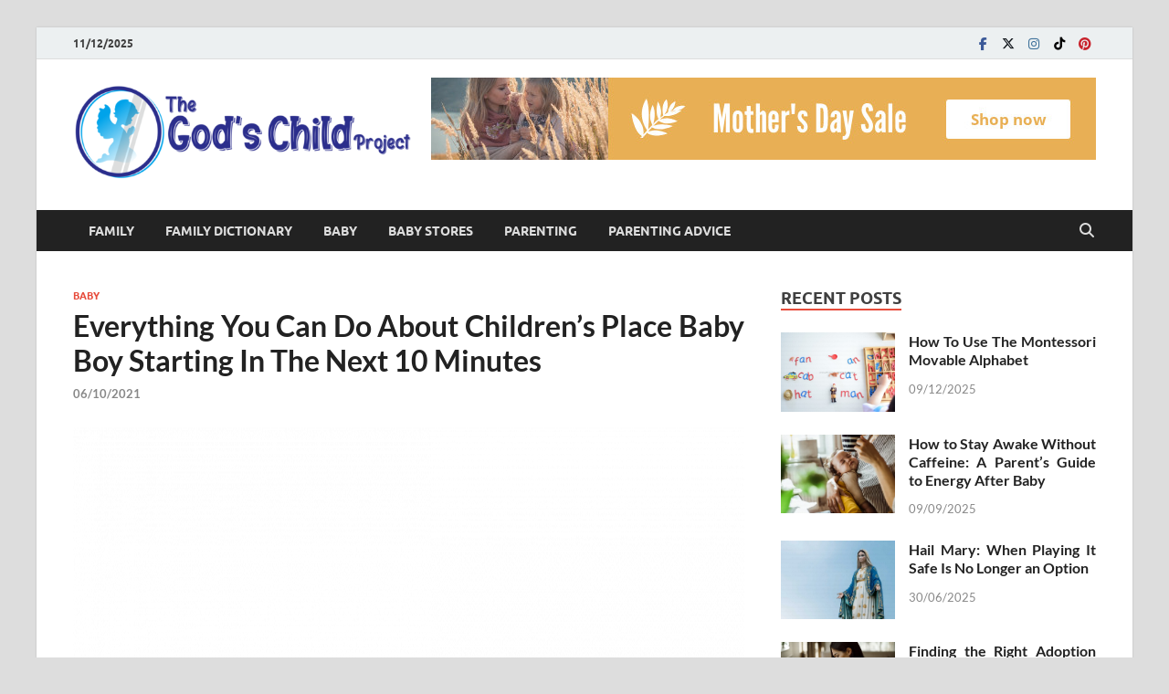

--- FILE ---
content_type: text/html; charset=UTF-8
request_url: https://thegodchildproject.net/everything-you-can-do-about-childrens-place-baby-boy-starting-in-the-next-10-minutes.html/
body_size: 20239
content:
<!DOCTYPE html>
<html lang="en-US" prefix="og: https://ogp.me/ns#">
<head><meta charset="UTF-8"><script>if(navigator.userAgent.match(/MSIE|Internet Explorer/i)||navigator.userAgent.match(/Trident\/7\..*?rv:11/i)){var href=document.location.href;if(!href.match(/[?&]nowprocket/)){if(href.indexOf("?")==-1){if(href.indexOf("#")==-1){document.location.href=href+"?nowprocket=1"}else{document.location.href=href.replace("#","?nowprocket=1#")}}else{if(href.indexOf("#")==-1){document.location.href=href+"&nowprocket=1"}else{document.location.href=href.replace("#","&nowprocket=1#")}}}}</script><script>class RocketLazyLoadScripts{constructor(){this.v="1.2.4",this.triggerEvents=["keydown","mousedown","mousemove","touchmove","touchstart","touchend","wheel"],this.userEventHandler=this._triggerListener.bind(this),this.touchStartHandler=this._onTouchStart.bind(this),this.touchMoveHandler=this._onTouchMove.bind(this),this.touchEndHandler=this._onTouchEnd.bind(this),this.clickHandler=this._onClick.bind(this),this.interceptedClicks=[],window.addEventListener("pageshow",t=>{this.persisted=t.persisted}),window.addEventListener("DOMContentLoaded",()=>{this._preconnect3rdParties()}),this.delayedScripts={normal:[],async:[],defer:[]},this.trash=[],this.allJQueries=[]}_addUserInteractionListener(t){if(document.hidden){t._triggerListener();return}this.triggerEvents.forEach(e=>window.addEventListener(e,t.userEventHandler,{passive:!0})),window.addEventListener("touchstart",t.touchStartHandler,{passive:!0}),window.addEventListener("mousedown",t.touchStartHandler),document.addEventListener("visibilitychange",t.userEventHandler)}_removeUserInteractionListener(){this.triggerEvents.forEach(t=>window.removeEventListener(t,this.userEventHandler,{passive:!0})),document.removeEventListener("visibilitychange",this.userEventHandler)}_onTouchStart(t){"HTML"!==t.target.tagName&&(window.addEventListener("touchend",this.touchEndHandler),window.addEventListener("mouseup",this.touchEndHandler),window.addEventListener("touchmove",this.touchMoveHandler,{passive:!0}),window.addEventListener("mousemove",this.touchMoveHandler),t.target.addEventListener("click",this.clickHandler),this._renameDOMAttribute(t.target,"onclick","rocket-onclick"),this._pendingClickStarted())}_onTouchMove(t){window.removeEventListener("touchend",this.touchEndHandler),window.removeEventListener("mouseup",this.touchEndHandler),window.removeEventListener("touchmove",this.touchMoveHandler,{passive:!0}),window.removeEventListener("mousemove",this.touchMoveHandler),t.target.removeEventListener("click",this.clickHandler),this._renameDOMAttribute(t.target,"rocket-onclick","onclick"),this._pendingClickFinished()}_onTouchEnd(){window.removeEventListener("touchend",this.touchEndHandler),window.removeEventListener("mouseup",this.touchEndHandler),window.removeEventListener("touchmove",this.touchMoveHandler,{passive:!0}),window.removeEventListener("mousemove",this.touchMoveHandler)}_onClick(t){t.target.removeEventListener("click",this.clickHandler),this._renameDOMAttribute(t.target,"rocket-onclick","onclick"),this.interceptedClicks.push(t),t.preventDefault(),t.stopPropagation(),t.stopImmediatePropagation(),this._pendingClickFinished()}_replayClicks(){window.removeEventListener("touchstart",this.touchStartHandler,{passive:!0}),window.removeEventListener("mousedown",this.touchStartHandler),this.interceptedClicks.forEach(t=>{t.target.dispatchEvent(new MouseEvent("click",{view:t.view,bubbles:!0,cancelable:!0}))})}_waitForPendingClicks(){return new Promise(t=>{this._isClickPending?this._pendingClickFinished=t:t()})}_pendingClickStarted(){this._isClickPending=!0}_pendingClickFinished(){this._isClickPending=!1}_renameDOMAttribute(t,e,r){t.hasAttribute&&t.hasAttribute(e)&&(event.target.setAttribute(r,event.target.getAttribute(e)),event.target.removeAttribute(e))}_triggerListener(){this._removeUserInteractionListener(this),"loading"===document.readyState?document.addEventListener("DOMContentLoaded",this._loadEverythingNow.bind(this)):this._loadEverythingNow()}_preconnect3rdParties(){let t=[];document.querySelectorAll("script[type=rocketlazyloadscript][data-rocket-src]").forEach(e=>{let r=e.getAttribute("data-rocket-src");if(r&&0!==r.indexOf("data:")){0===r.indexOf("//")&&(r=location.protocol+r);try{let i=new URL(r).origin;i!==location.origin&&t.push({src:i,crossOrigin:e.crossOrigin||"module"===e.getAttribute("data-rocket-type")})}catch(n){}}}),t=[...new Map(t.map(t=>[JSON.stringify(t),t])).values()],this._batchInjectResourceHints(t,"preconnect")}async _loadEverythingNow(){this.lastBreath=Date.now(),this._delayEventListeners(),this._delayJQueryReady(this),this._handleDocumentWrite(),this._registerAllDelayedScripts(),this._preloadAllScripts(),await this._loadScriptsFromList(this.delayedScripts.normal),await this._loadScriptsFromList(this.delayedScripts.defer),await this._loadScriptsFromList(this.delayedScripts.async);try{await this._triggerDOMContentLoaded(),await this._pendingWebpackRequests(this),await this._triggerWindowLoad()}catch(t){console.error(t)}window.dispatchEvent(new Event("rocket-allScriptsLoaded")),this._waitForPendingClicks().then(()=>{this._replayClicks()}),this._emptyTrash()}_registerAllDelayedScripts(){document.querySelectorAll("script[type=rocketlazyloadscript]").forEach(t=>{t.hasAttribute("data-rocket-src")?t.hasAttribute("async")&&!1!==t.async?this.delayedScripts.async.push(t):t.hasAttribute("defer")&&!1!==t.defer||"module"===t.getAttribute("data-rocket-type")?this.delayedScripts.defer.push(t):this.delayedScripts.normal.push(t):this.delayedScripts.normal.push(t)})}async _transformScript(t){if(await this._littleBreath(),!0===t.noModule&&"noModule"in HTMLScriptElement.prototype){t.setAttribute("data-rocket-status","skipped");return}return new Promise(navigator.userAgent.indexOf("Firefox/")>0||""===navigator.vendor?e=>{let r=document.createElement("script");[...t.attributes].forEach(t=>{let e=t.nodeName;"type"!==e&&("data-rocket-type"===e&&(e="type"),"data-rocket-src"===e&&(e="src"),r.setAttribute(e,t.nodeValue))}),t.text&&(r.text=t.text),r.hasAttribute("src")?(r.addEventListener("load",e),r.addEventListener("error",e)):(r.text=t.text,e());try{t.parentNode.replaceChild(r,t)}catch(i){e()}}:e=>{function r(){t.setAttribute("data-rocket-status","failed"),e()}try{let i=t.getAttribute("data-rocket-type"),n=t.getAttribute("data-rocket-src");i?(t.type=i,t.removeAttribute("data-rocket-type")):t.removeAttribute("type"),t.addEventListener("load",function r(){t.setAttribute("data-rocket-status","executed"),e()}),t.addEventListener("error",r),n?(t.removeAttribute("data-rocket-src"),t.src=n):t.src="data:text/javascript;base64,"+window.btoa(unescape(encodeURIComponent(t.text)))}catch(s){r()}})}async _loadScriptsFromList(t){let e=t.shift();return e&&e.isConnected?(await this._transformScript(e),this._loadScriptsFromList(t)):Promise.resolve()}_preloadAllScripts(){this._batchInjectResourceHints([...this.delayedScripts.normal,...this.delayedScripts.defer,...this.delayedScripts.async],"preload")}_batchInjectResourceHints(t,e){var r=document.createDocumentFragment();t.forEach(t=>{let i=t.getAttribute&&t.getAttribute("data-rocket-src")||t.src;if(i){let n=document.createElement("link");n.href=i,n.rel=e,"preconnect"!==e&&(n.as="script"),t.getAttribute&&"module"===t.getAttribute("data-rocket-type")&&(n.crossOrigin=!0),t.crossOrigin&&(n.crossOrigin=t.crossOrigin),t.integrity&&(n.integrity=t.integrity),r.appendChild(n),this.trash.push(n)}}),document.head.appendChild(r)}_delayEventListeners(){let t={};function e(e,r){!function e(r){!t[r]&&(t[r]={originalFunctions:{add:r.addEventListener,remove:r.removeEventListener},eventsToRewrite:[]},r.addEventListener=function(){arguments[0]=i(arguments[0]),t[r].originalFunctions.add.apply(r,arguments)},r.removeEventListener=function(){arguments[0]=i(arguments[0]),t[r].originalFunctions.remove.apply(r,arguments)});function i(e){return t[r].eventsToRewrite.indexOf(e)>=0?"rocket-"+e:e}}(e),t[e].eventsToRewrite.push(r)}function r(t,e){let r=t[e];Object.defineProperty(t,e,{get:()=>r||function(){},set(i){t["rocket"+e]=r=i}})}e(document,"DOMContentLoaded"),e(window,"DOMContentLoaded"),e(window,"load"),e(window,"pageshow"),e(document,"readystatechange"),r(document,"onreadystatechange"),r(window,"onload"),r(window,"onpageshow")}_delayJQueryReady(t){let e;function r(t){return t.split(" ").map(t=>"load"===t||0===t.indexOf("load.")?"rocket-jquery-load":t).join(" ")}function i(i){if(i&&i.fn&&!t.allJQueries.includes(i)){i.fn.ready=i.fn.init.prototype.ready=function(e){return t.domReadyFired?e.bind(document)(i):document.addEventListener("rocket-DOMContentLoaded",()=>e.bind(document)(i)),i([])};let n=i.fn.on;i.fn.on=i.fn.init.prototype.on=function(){return this[0]===window&&("string"==typeof arguments[0]||arguments[0]instanceof String?arguments[0]=r(arguments[0]):"object"==typeof arguments[0]&&Object.keys(arguments[0]).forEach(t=>{let e=arguments[0][t];delete arguments[0][t],arguments[0][r(t)]=e})),n.apply(this,arguments),this},t.allJQueries.push(i)}e=i}i(window.jQuery),Object.defineProperty(window,"jQuery",{get:()=>e,set(t){i(t)}})}async _pendingWebpackRequests(t){let e=document.querySelector("script[data-webpack]");async function r(){return new Promise(t=>{e.addEventListener("load",t),e.addEventListener("error",t)})}e&&(await r(),await t._requestAnimFrame(),await t._pendingWebpackRequests(t))}async _triggerDOMContentLoaded(){this.domReadyFired=!0,await this._littleBreath(),document.dispatchEvent(new Event("rocket-DOMContentLoaded")),await this._littleBreath(),window.dispatchEvent(new Event("rocket-DOMContentLoaded")),await this._littleBreath(),document.dispatchEvent(new Event("rocket-readystatechange")),await this._littleBreath(),document.rocketonreadystatechange&&document.rocketonreadystatechange()}async _triggerWindowLoad(){await this._littleBreath(),window.dispatchEvent(new Event("rocket-load")),await this._littleBreath(),window.rocketonload&&window.rocketonload(),await this._littleBreath(),this.allJQueries.forEach(t=>t(window).trigger("rocket-jquery-load")),await this._littleBreath();let t=new Event("rocket-pageshow");t.persisted=this.persisted,window.dispatchEvent(t),await this._littleBreath(),window.rocketonpageshow&&window.rocketonpageshow({persisted:this.persisted})}_handleDocumentWrite(){let t=new Map;document.write=document.writeln=function(e){let r=document.currentScript;r||console.error("WPRocket unable to document.write this: "+e);let i=document.createRange(),n=r.parentElement,s=t.get(r);void 0===s&&(s=r.nextSibling,t.set(r,s));let a=document.createDocumentFragment();i.setStart(a,0),a.appendChild(i.createContextualFragment(e)),n.insertBefore(a,s)}}async _littleBreath(){Date.now()-this.lastBreath>45&&(await this._requestAnimFrame(),this.lastBreath=Date.now())}async _requestAnimFrame(){return document.hidden?new Promise(t=>setTimeout(t)):new Promise(t=>requestAnimationFrame(t))}_emptyTrash(){this.trash.forEach(t=>t.remove())}static run(){let t=new RocketLazyLoadScripts;t._addUserInteractionListener(t)}}RocketLazyLoadScripts.run();</script>

<meta name="viewport" content="width=device-width, initial-scale=1">
<link rel="profile" href="https://gmpg.org/xfn/11">


<!-- Search Engine Optimization by Rank Math PRO - https://rankmath.com/ -->
<title>Everything You Can Do About Children&#039;s Place Baby Boy Starting In The Next 10 Minutes</title>
<meta name="description" content="Going purchasing for girls garments each season generally is a burden. Not because the purchasing itself is difficult, however because of the tendency to"/>
<meta name="robots" content="follow, index, max-snippet:-1, max-video-preview:-1, max-image-preview:large"/>
<link rel="canonical" href="https://thegodchildproject.net/everything-you-can-do-about-childrens-place-baby-boy-starting-in-the-next-10-minutes.html/" />
<meta property="og:locale" content="en_US" />
<meta property="og:type" content="article" />
<meta property="og:title" content="Everything You Can Do About Children&#039;s Place Baby Boy Starting In The Next 10 Minutes" />
<meta property="og:description" content="Going purchasing for girls garments each season generally is a burden. Not because the purchasing itself is difficult, however because of the tendency to" />
<meta property="og:url" content="https://thegodchildproject.net/everything-you-can-do-about-childrens-place-baby-boy-starting-in-the-next-10-minutes.html/" />
<meta property="og:site_name" content="The God&#039;s Child Project" />
<meta property="article:tag" content="childrens" />
<meta property="article:section" content="Baby" />
<meta property="og:updated_time" content="2024-03-21T13:37:22+07:00" />
<meta property="article:published_time" content="2021-10-06T19:02:58+07:00" />
<meta property="article:modified_time" content="2024-03-21T13:37:22+07:00" />
<meta name="twitter:card" content="summary_large_image" />
<meta name="twitter:title" content="Everything You Can Do About Children&#039;s Place Baby Boy Starting In The Next 10 Minutes" />
<meta name="twitter:description" content="Going purchasing for girls garments each season generally is a burden. Not because the purchasing itself is difficult, however because of the tendency to" />
<meta name="twitter:label1" content="Written by" />
<meta name="twitter:data1" content="Janice Burke" />
<meta name="twitter:label2" content="Time to read" />
<meta name="twitter:data2" content="2 minutes" />
<script type="application/ld+json" class="rank-math-schema-pro">{"@context":"https://schema.org","@graph":[{"@type":"Organization","@id":"https://thegodchildproject.net/#organization","name":"The God's Child Project","logo":{"@type":"ImageObject","@id":"https://thegodchildproject.net/#logo","url":"https://thegodchildproject.net/wp-content/uploads/2021/06/a.png","contentUrl":"https://thegodchildproject.net/wp-content/uploads/2021/06/a.png","caption":"The God's Child Project","inLanguage":"en-US","width":"540","height":"151"}},{"@type":"WebSite","@id":"https://thegodchildproject.net/#website","url":"https://thegodchildproject.net","name":"The God's Child Project","publisher":{"@id":"https://thegodchildproject.net/#organization"},"inLanguage":"en-US"},{"@type":"ImageObject","@id":"https://i.ibb.co/LJrprY4/Baby-153.jpg","url":"https://i.ibb.co/LJrprY4/Baby-153.jpg","width":"1920","height":"1080","inLanguage":"en-US"},{"@type":"BreadcrumbList","@id":"https://thegodchildproject.net/everything-you-can-do-about-childrens-place-baby-boy-starting-in-the-next-10-minutes.html/#breadcrumb","itemListElement":[{"@type":"ListItem","position":"1","item":{"@id":"https://thegodchildproject.net","name":"The God's Child Project"}},{"@type":"ListItem","position":"2","item":{"@id":"https://thegodchildproject.net/baby/","name":"Baby"}},{"@type":"ListItem","position":"3","item":{"@id":"https://thegodchildproject.net/everything-you-can-do-about-childrens-place-baby-boy-starting-in-the-next-10-minutes.html/","name":"Everything You Can Do About Children&#8217;s Place Baby Boy Starting In The Next 10 Minutes"}}]},{"@type":"WebPage","@id":"https://thegodchildproject.net/everything-you-can-do-about-childrens-place-baby-boy-starting-in-the-next-10-minutes.html/#webpage","url":"https://thegodchildproject.net/everything-you-can-do-about-childrens-place-baby-boy-starting-in-the-next-10-minutes.html/","name":"Everything You Can Do About Children&#039;s Place Baby Boy Starting In The Next 10 Minutes","datePublished":"2021-10-06T19:02:58+07:00","dateModified":"2024-03-21T13:37:22+07:00","isPartOf":{"@id":"https://thegodchildproject.net/#website"},"primaryImageOfPage":{"@id":"https://i.ibb.co/LJrprY4/Baby-153.jpg"},"inLanguage":"en-US","breadcrumb":{"@id":"https://thegodchildproject.net/everything-you-can-do-about-childrens-place-baby-boy-starting-in-the-next-10-minutes.html/#breadcrumb"}},{"@type":"Person","@id":"https://thegodchildproject.net/everything-you-can-do-about-childrens-place-baby-boy-starting-in-the-next-10-minutes.html/#author","name":"Janice Burke","image":{"@type":"ImageObject","@id":"https://secure.gravatar.com/avatar/ed7fbc7697e40bae7f4943b5f21121c3d41575cbb367d0e124add19eb442b205?s=96&amp;d=mm&amp;r=g","url":"https://secure.gravatar.com/avatar/ed7fbc7697e40bae7f4943b5f21121c3d41575cbb367d0e124add19eb442b205?s=96&amp;d=mm&amp;r=g","caption":"Janice Burke","inLanguage":"en-US"},"worksFor":{"@id":"https://thegodchildproject.net/#organization"}},{"@type":"BlogPosting","headline":"Everything You Can Do About Children&#039;s Place Baby Boy Starting In The Next 10 Minutes","datePublished":"2021-10-06T19:02:58+07:00","dateModified":"2024-03-21T13:37:22+07:00","articleSection":"Baby","author":{"@id":"https://thegodchildproject.net/everything-you-can-do-about-childrens-place-baby-boy-starting-in-the-next-10-minutes.html/#author","name":"Janice Burke"},"publisher":{"@id":"https://thegodchildproject.net/#organization"},"description":"Going purchasing for girls garments each season generally is a burden. Not because the purchasing itself is difficult, however because of the tendency to","name":"Everything You Can Do About Children&#039;s Place Baby Boy Starting In The Next 10 Minutes","@id":"https://thegodchildproject.net/everything-you-can-do-about-childrens-place-baby-boy-starting-in-the-next-10-minutes.html/#richSnippet","isPartOf":{"@id":"https://thegodchildproject.net/everything-you-can-do-about-childrens-place-baby-boy-starting-in-the-next-10-minutes.html/#webpage"},"image":{"@id":"https://i.ibb.co/LJrprY4/Baby-153.jpg"},"inLanguage":"en-US","mainEntityOfPage":{"@id":"https://thegodchildproject.net/everything-you-can-do-about-childrens-place-baby-boy-starting-in-the-next-10-minutes.html/#webpage"}}]}</script>
<!-- /Rank Math WordPress SEO plugin -->


<link rel="alternate" type="application/rss+xml" title="The God&#039;s Child Project &raquo; Feed" href="https://thegodchildproject.net/feed/" />
<link rel="alternate" type="application/rss+xml" title="The God&#039;s Child Project &raquo; Comments Feed" href="https://thegodchildproject.net/comments/feed/" />
<link rel="alternate" title="oEmbed (JSON)" type="application/json+oembed" href="https://thegodchildproject.net/wp-json/oembed/1.0/embed?url=https%3A%2F%2Fthegodchildproject.net%2Feverything-you-can-do-about-childrens-place-baby-boy-starting-in-the-next-10-minutes.html%2F" />
<link rel="alternate" title="oEmbed (XML)" type="text/xml+oembed" href="https://thegodchildproject.net/wp-json/oembed/1.0/embed?url=https%3A%2F%2Fthegodchildproject.net%2Feverything-you-can-do-about-childrens-place-baby-boy-starting-in-the-next-10-minutes.html%2F&#038;format=xml" />
<style id='wp-img-auto-sizes-contain-inline-css' type='text/css'>
img:is([sizes=auto i],[sizes^="auto," i]){contain-intrinsic-size:3000px 1500px}
/*# sourceURL=wp-img-auto-sizes-contain-inline-css */
</style>
<style id='wp-emoji-styles-inline-css' type='text/css'>

	img.wp-smiley, img.emoji {
		display: inline !important;
		border: none !important;
		box-shadow: none !important;
		height: 1em !important;
		width: 1em !important;
		margin: 0 0.07em !important;
		vertical-align: -0.1em !important;
		background: none !important;
		padding: 0 !important;
	}
/*# sourceURL=wp-emoji-styles-inline-css */
</style>
<style id='wp-block-library-inline-css' type='text/css'>
:root{--wp-block-synced-color:#7a00df;--wp-block-synced-color--rgb:122,0,223;--wp-bound-block-color:var(--wp-block-synced-color);--wp-editor-canvas-background:#ddd;--wp-admin-theme-color:#007cba;--wp-admin-theme-color--rgb:0,124,186;--wp-admin-theme-color-darker-10:#006ba1;--wp-admin-theme-color-darker-10--rgb:0,107,160.5;--wp-admin-theme-color-darker-20:#005a87;--wp-admin-theme-color-darker-20--rgb:0,90,135;--wp-admin-border-width-focus:2px}@media (min-resolution:192dpi){:root{--wp-admin-border-width-focus:1.5px}}.wp-element-button{cursor:pointer}:root .has-very-light-gray-background-color{background-color:#eee}:root .has-very-dark-gray-background-color{background-color:#313131}:root .has-very-light-gray-color{color:#eee}:root .has-very-dark-gray-color{color:#313131}:root .has-vivid-green-cyan-to-vivid-cyan-blue-gradient-background{background:linear-gradient(135deg,#00d084,#0693e3)}:root .has-purple-crush-gradient-background{background:linear-gradient(135deg,#34e2e4,#4721fb 50%,#ab1dfe)}:root .has-hazy-dawn-gradient-background{background:linear-gradient(135deg,#faaca8,#dad0ec)}:root .has-subdued-olive-gradient-background{background:linear-gradient(135deg,#fafae1,#67a671)}:root .has-atomic-cream-gradient-background{background:linear-gradient(135deg,#fdd79a,#004a59)}:root .has-nightshade-gradient-background{background:linear-gradient(135deg,#330968,#31cdcf)}:root .has-midnight-gradient-background{background:linear-gradient(135deg,#020381,#2874fc)}:root{--wp--preset--font-size--normal:16px;--wp--preset--font-size--huge:42px}.has-regular-font-size{font-size:1em}.has-larger-font-size{font-size:2.625em}.has-normal-font-size{font-size:var(--wp--preset--font-size--normal)}.has-huge-font-size{font-size:var(--wp--preset--font-size--huge)}.has-text-align-center{text-align:center}.has-text-align-left{text-align:left}.has-text-align-right{text-align:right}.has-fit-text{white-space:nowrap!important}#end-resizable-editor-section{display:none}.aligncenter{clear:both}.items-justified-left{justify-content:flex-start}.items-justified-center{justify-content:center}.items-justified-right{justify-content:flex-end}.items-justified-space-between{justify-content:space-between}.screen-reader-text{border:0;clip-path:inset(50%);height:1px;margin:-1px;overflow:hidden;padding:0;position:absolute;width:1px;word-wrap:normal!important}.screen-reader-text:focus{background-color:#ddd;clip-path:none;color:#444;display:block;font-size:1em;height:auto;left:5px;line-height:normal;padding:15px 23px 14px;text-decoration:none;top:5px;width:auto;z-index:100000}html :where(.has-border-color){border-style:solid}html :where([style*=border-top-color]){border-top-style:solid}html :where([style*=border-right-color]){border-right-style:solid}html :where([style*=border-bottom-color]){border-bottom-style:solid}html :where([style*=border-left-color]){border-left-style:solid}html :where([style*=border-width]){border-style:solid}html :where([style*=border-top-width]){border-top-style:solid}html :where([style*=border-right-width]){border-right-style:solid}html :where([style*=border-bottom-width]){border-bottom-style:solid}html :where([style*=border-left-width]){border-left-style:solid}html :where(img[class*=wp-image-]){height:auto;max-width:100%}:where(figure){margin:0 0 1em}html :where(.is-position-sticky){--wp-admin--admin-bar--position-offset:var(--wp-admin--admin-bar--height,0px)}@media screen and (max-width:600px){html :where(.is-position-sticky){--wp-admin--admin-bar--position-offset:0px}}

/*# sourceURL=wp-block-library-inline-css */
</style><style id='wp-block-archives-inline-css' type='text/css'>
.wp-block-archives{box-sizing:border-box}.wp-block-archives-dropdown label{display:block}
/*# sourceURL=https://thegodchildproject.net/wp-includes/blocks/archives/style.min.css */
</style>
<style id='wp-block-image-inline-css' type='text/css'>
.wp-block-image>a,.wp-block-image>figure>a{display:inline-block}.wp-block-image img{box-sizing:border-box;height:auto;max-width:100%;vertical-align:bottom}@media not (prefers-reduced-motion){.wp-block-image img.hide{visibility:hidden}.wp-block-image img.show{animation:show-content-image .4s}}.wp-block-image[style*=border-radius] img,.wp-block-image[style*=border-radius]>a{border-radius:inherit}.wp-block-image.has-custom-border img{box-sizing:border-box}.wp-block-image.aligncenter{text-align:center}.wp-block-image.alignfull>a,.wp-block-image.alignwide>a{width:100%}.wp-block-image.alignfull img,.wp-block-image.alignwide img{height:auto;width:100%}.wp-block-image .aligncenter,.wp-block-image .alignleft,.wp-block-image .alignright,.wp-block-image.aligncenter,.wp-block-image.alignleft,.wp-block-image.alignright{display:table}.wp-block-image .aligncenter>figcaption,.wp-block-image .alignleft>figcaption,.wp-block-image .alignright>figcaption,.wp-block-image.aligncenter>figcaption,.wp-block-image.alignleft>figcaption,.wp-block-image.alignright>figcaption{caption-side:bottom;display:table-caption}.wp-block-image .alignleft{float:left;margin:.5em 1em .5em 0}.wp-block-image .alignright{float:right;margin:.5em 0 .5em 1em}.wp-block-image .aligncenter{margin-left:auto;margin-right:auto}.wp-block-image :where(figcaption){margin-bottom:1em;margin-top:.5em}.wp-block-image.is-style-circle-mask img{border-radius:9999px}@supports ((-webkit-mask-image:none) or (mask-image:none)) or (-webkit-mask-image:none){.wp-block-image.is-style-circle-mask img{border-radius:0;-webkit-mask-image:url('data:image/svg+xml;utf8,<svg viewBox="0 0 100 100" xmlns="http://www.w3.org/2000/svg"><circle cx="50" cy="50" r="50"/></svg>');mask-image:url('data:image/svg+xml;utf8,<svg viewBox="0 0 100 100" xmlns="http://www.w3.org/2000/svg"><circle cx="50" cy="50" r="50"/></svg>');mask-mode:alpha;-webkit-mask-position:center;mask-position:center;-webkit-mask-repeat:no-repeat;mask-repeat:no-repeat;-webkit-mask-size:contain;mask-size:contain}}:root :where(.wp-block-image.is-style-rounded img,.wp-block-image .is-style-rounded img){border-radius:9999px}.wp-block-image figure{margin:0}.wp-lightbox-container{display:flex;flex-direction:column;position:relative}.wp-lightbox-container img{cursor:zoom-in}.wp-lightbox-container img:hover+button{opacity:1}.wp-lightbox-container button{align-items:center;backdrop-filter:blur(16px) saturate(180%);background-color:#5a5a5a40;border:none;border-radius:4px;cursor:zoom-in;display:flex;height:20px;justify-content:center;opacity:0;padding:0;position:absolute;right:16px;text-align:center;top:16px;width:20px;z-index:100}@media not (prefers-reduced-motion){.wp-lightbox-container button{transition:opacity .2s ease}}.wp-lightbox-container button:focus-visible{outline:3px auto #5a5a5a40;outline:3px auto -webkit-focus-ring-color;outline-offset:3px}.wp-lightbox-container button:hover{cursor:pointer;opacity:1}.wp-lightbox-container button:focus{opacity:1}.wp-lightbox-container button:focus,.wp-lightbox-container button:hover,.wp-lightbox-container button:not(:hover):not(:active):not(.has-background){background-color:#5a5a5a40;border:none}.wp-lightbox-overlay{box-sizing:border-box;cursor:zoom-out;height:100vh;left:0;overflow:hidden;position:fixed;top:0;visibility:hidden;width:100%;z-index:100000}.wp-lightbox-overlay .close-button{align-items:center;cursor:pointer;display:flex;justify-content:center;min-height:40px;min-width:40px;padding:0;position:absolute;right:calc(env(safe-area-inset-right) + 16px);top:calc(env(safe-area-inset-top) + 16px);z-index:5000000}.wp-lightbox-overlay .close-button:focus,.wp-lightbox-overlay .close-button:hover,.wp-lightbox-overlay .close-button:not(:hover):not(:active):not(.has-background){background:none;border:none}.wp-lightbox-overlay .lightbox-image-container{height:var(--wp--lightbox-container-height);left:50%;overflow:hidden;position:absolute;top:50%;transform:translate(-50%,-50%);transform-origin:top left;width:var(--wp--lightbox-container-width);z-index:9999999999}.wp-lightbox-overlay .wp-block-image{align-items:center;box-sizing:border-box;display:flex;height:100%;justify-content:center;margin:0;position:relative;transform-origin:0 0;width:100%;z-index:3000000}.wp-lightbox-overlay .wp-block-image img{height:var(--wp--lightbox-image-height);min-height:var(--wp--lightbox-image-height);min-width:var(--wp--lightbox-image-width);width:var(--wp--lightbox-image-width)}.wp-lightbox-overlay .wp-block-image figcaption{display:none}.wp-lightbox-overlay button{background:none;border:none}.wp-lightbox-overlay .scrim{background-color:#fff;height:100%;opacity:.9;position:absolute;width:100%;z-index:2000000}.wp-lightbox-overlay.active{visibility:visible}@media not (prefers-reduced-motion){.wp-lightbox-overlay.active{animation:turn-on-visibility .25s both}.wp-lightbox-overlay.active img{animation:turn-on-visibility .35s both}.wp-lightbox-overlay.show-closing-animation:not(.active){animation:turn-off-visibility .35s both}.wp-lightbox-overlay.show-closing-animation:not(.active) img{animation:turn-off-visibility .25s both}.wp-lightbox-overlay.zoom.active{animation:none;opacity:1;visibility:visible}.wp-lightbox-overlay.zoom.active .lightbox-image-container{animation:lightbox-zoom-in .4s}.wp-lightbox-overlay.zoom.active .lightbox-image-container img{animation:none}.wp-lightbox-overlay.zoom.active .scrim{animation:turn-on-visibility .4s forwards}.wp-lightbox-overlay.zoom.show-closing-animation:not(.active){animation:none}.wp-lightbox-overlay.zoom.show-closing-animation:not(.active) .lightbox-image-container{animation:lightbox-zoom-out .4s}.wp-lightbox-overlay.zoom.show-closing-animation:not(.active) .lightbox-image-container img{animation:none}.wp-lightbox-overlay.zoom.show-closing-animation:not(.active) .scrim{animation:turn-off-visibility .4s forwards}}@keyframes show-content-image{0%{visibility:hidden}99%{visibility:hidden}to{visibility:visible}}@keyframes turn-on-visibility{0%{opacity:0}to{opacity:1}}@keyframes turn-off-visibility{0%{opacity:1;visibility:visible}99%{opacity:0;visibility:visible}to{opacity:0;visibility:hidden}}@keyframes lightbox-zoom-in{0%{transform:translate(calc((-100vw + var(--wp--lightbox-scrollbar-width))/2 + var(--wp--lightbox-initial-left-position)),calc(-50vh + var(--wp--lightbox-initial-top-position))) scale(var(--wp--lightbox-scale))}to{transform:translate(-50%,-50%) scale(1)}}@keyframes lightbox-zoom-out{0%{transform:translate(-50%,-50%) scale(1);visibility:visible}99%{visibility:visible}to{transform:translate(calc((-100vw + var(--wp--lightbox-scrollbar-width))/2 + var(--wp--lightbox-initial-left-position)),calc(-50vh + var(--wp--lightbox-initial-top-position))) scale(var(--wp--lightbox-scale));visibility:hidden}}
/*# sourceURL=https://thegodchildproject.net/wp-includes/blocks/image/style.min.css */
</style>
<style id='wp-block-image-theme-inline-css' type='text/css'>
:root :where(.wp-block-image figcaption){color:#555;font-size:13px;text-align:center}.is-dark-theme :root :where(.wp-block-image figcaption){color:#ffffffa6}.wp-block-image{margin:0 0 1em}
/*# sourceURL=https://thegodchildproject.net/wp-includes/blocks/image/theme.min.css */
</style>
<style id='global-styles-inline-css' type='text/css'>
:root{--wp--preset--aspect-ratio--square: 1;--wp--preset--aspect-ratio--4-3: 4/3;--wp--preset--aspect-ratio--3-4: 3/4;--wp--preset--aspect-ratio--3-2: 3/2;--wp--preset--aspect-ratio--2-3: 2/3;--wp--preset--aspect-ratio--16-9: 16/9;--wp--preset--aspect-ratio--9-16: 9/16;--wp--preset--color--black: #000000;--wp--preset--color--cyan-bluish-gray: #abb8c3;--wp--preset--color--white: #ffffff;--wp--preset--color--pale-pink: #f78da7;--wp--preset--color--vivid-red: #cf2e2e;--wp--preset--color--luminous-vivid-orange: #ff6900;--wp--preset--color--luminous-vivid-amber: #fcb900;--wp--preset--color--light-green-cyan: #7bdcb5;--wp--preset--color--vivid-green-cyan: #00d084;--wp--preset--color--pale-cyan-blue: #8ed1fc;--wp--preset--color--vivid-cyan-blue: #0693e3;--wp--preset--color--vivid-purple: #9b51e0;--wp--preset--gradient--vivid-cyan-blue-to-vivid-purple: linear-gradient(135deg,rgb(6,147,227) 0%,rgb(155,81,224) 100%);--wp--preset--gradient--light-green-cyan-to-vivid-green-cyan: linear-gradient(135deg,rgb(122,220,180) 0%,rgb(0,208,130) 100%);--wp--preset--gradient--luminous-vivid-amber-to-luminous-vivid-orange: linear-gradient(135deg,rgb(252,185,0) 0%,rgb(255,105,0) 100%);--wp--preset--gradient--luminous-vivid-orange-to-vivid-red: linear-gradient(135deg,rgb(255,105,0) 0%,rgb(207,46,46) 100%);--wp--preset--gradient--very-light-gray-to-cyan-bluish-gray: linear-gradient(135deg,rgb(238,238,238) 0%,rgb(169,184,195) 100%);--wp--preset--gradient--cool-to-warm-spectrum: linear-gradient(135deg,rgb(74,234,220) 0%,rgb(151,120,209) 20%,rgb(207,42,186) 40%,rgb(238,44,130) 60%,rgb(251,105,98) 80%,rgb(254,248,76) 100%);--wp--preset--gradient--blush-light-purple: linear-gradient(135deg,rgb(255,206,236) 0%,rgb(152,150,240) 100%);--wp--preset--gradient--blush-bordeaux: linear-gradient(135deg,rgb(254,205,165) 0%,rgb(254,45,45) 50%,rgb(107,0,62) 100%);--wp--preset--gradient--luminous-dusk: linear-gradient(135deg,rgb(255,203,112) 0%,rgb(199,81,192) 50%,rgb(65,88,208) 100%);--wp--preset--gradient--pale-ocean: linear-gradient(135deg,rgb(255,245,203) 0%,rgb(182,227,212) 50%,rgb(51,167,181) 100%);--wp--preset--gradient--electric-grass: linear-gradient(135deg,rgb(202,248,128) 0%,rgb(113,206,126) 100%);--wp--preset--gradient--midnight: linear-gradient(135deg,rgb(2,3,129) 0%,rgb(40,116,252) 100%);--wp--preset--font-size--small: 13px;--wp--preset--font-size--medium: 20px;--wp--preset--font-size--large: 36px;--wp--preset--font-size--x-large: 42px;--wp--preset--spacing--20: 0.44rem;--wp--preset--spacing--30: 0.67rem;--wp--preset--spacing--40: 1rem;--wp--preset--spacing--50: 1.5rem;--wp--preset--spacing--60: 2.25rem;--wp--preset--spacing--70: 3.38rem;--wp--preset--spacing--80: 5.06rem;--wp--preset--shadow--natural: 6px 6px 9px rgba(0, 0, 0, 0.2);--wp--preset--shadow--deep: 12px 12px 50px rgba(0, 0, 0, 0.4);--wp--preset--shadow--sharp: 6px 6px 0px rgba(0, 0, 0, 0.2);--wp--preset--shadow--outlined: 6px 6px 0px -3px rgb(255, 255, 255), 6px 6px rgb(0, 0, 0);--wp--preset--shadow--crisp: 6px 6px 0px rgb(0, 0, 0);}:where(.is-layout-flex){gap: 0.5em;}:where(.is-layout-grid){gap: 0.5em;}body .is-layout-flex{display: flex;}.is-layout-flex{flex-wrap: wrap;align-items: center;}.is-layout-flex > :is(*, div){margin: 0;}body .is-layout-grid{display: grid;}.is-layout-grid > :is(*, div){margin: 0;}:where(.wp-block-columns.is-layout-flex){gap: 2em;}:where(.wp-block-columns.is-layout-grid){gap: 2em;}:where(.wp-block-post-template.is-layout-flex){gap: 1.25em;}:where(.wp-block-post-template.is-layout-grid){gap: 1.25em;}.has-black-color{color: var(--wp--preset--color--black) !important;}.has-cyan-bluish-gray-color{color: var(--wp--preset--color--cyan-bluish-gray) !important;}.has-white-color{color: var(--wp--preset--color--white) !important;}.has-pale-pink-color{color: var(--wp--preset--color--pale-pink) !important;}.has-vivid-red-color{color: var(--wp--preset--color--vivid-red) !important;}.has-luminous-vivid-orange-color{color: var(--wp--preset--color--luminous-vivid-orange) !important;}.has-luminous-vivid-amber-color{color: var(--wp--preset--color--luminous-vivid-amber) !important;}.has-light-green-cyan-color{color: var(--wp--preset--color--light-green-cyan) !important;}.has-vivid-green-cyan-color{color: var(--wp--preset--color--vivid-green-cyan) !important;}.has-pale-cyan-blue-color{color: var(--wp--preset--color--pale-cyan-blue) !important;}.has-vivid-cyan-blue-color{color: var(--wp--preset--color--vivid-cyan-blue) !important;}.has-vivid-purple-color{color: var(--wp--preset--color--vivid-purple) !important;}.has-black-background-color{background-color: var(--wp--preset--color--black) !important;}.has-cyan-bluish-gray-background-color{background-color: var(--wp--preset--color--cyan-bluish-gray) !important;}.has-white-background-color{background-color: var(--wp--preset--color--white) !important;}.has-pale-pink-background-color{background-color: var(--wp--preset--color--pale-pink) !important;}.has-vivid-red-background-color{background-color: var(--wp--preset--color--vivid-red) !important;}.has-luminous-vivid-orange-background-color{background-color: var(--wp--preset--color--luminous-vivid-orange) !important;}.has-luminous-vivid-amber-background-color{background-color: var(--wp--preset--color--luminous-vivid-amber) !important;}.has-light-green-cyan-background-color{background-color: var(--wp--preset--color--light-green-cyan) !important;}.has-vivid-green-cyan-background-color{background-color: var(--wp--preset--color--vivid-green-cyan) !important;}.has-pale-cyan-blue-background-color{background-color: var(--wp--preset--color--pale-cyan-blue) !important;}.has-vivid-cyan-blue-background-color{background-color: var(--wp--preset--color--vivid-cyan-blue) !important;}.has-vivid-purple-background-color{background-color: var(--wp--preset--color--vivid-purple) !important;}.has-black-border-color{border-color: var(--wp--preset--color--black) !important;}.has-cyan-bluish-gray-border-color{border-color: var(--wp--preset--color--cyan-bluish-gray) !important;}.has-white-border-color{border-color: var(--wp--preset--color--white) !important;}.has-pale-pink-border-color{border-color: var(--wp--preset--color--pale-pink) !important;}.has-vivid-red-border-color{border-color: var(--wp--preset--color--vivid-red) !important;}.has-luminous-vivid-orange-border-color{border-color: var(--wp--preset--color--luminous-vivid-orange) !important;}.has-luminous-vivid-amber-border-color{border-color: var(--wp--preset--color--luminous-vivid-amber) !important;}.has-light-green-cyan-border-color{border-color: var(--wp--preset--color--light-green-cyan) !important;}.has-vivid-green-cyan-border-color{border-color: var(--wp--preset--color--vivid-green-cyan) !important;}.has-pale-cyan-blue-border-color{border-color: var(--wp--preset--color--pale-cyan-blue) !important;}.has-vivid-cyan-blue-border-color{border-color: var(--wp--preset--color--vivid-cyan-blue) !important;}.has-vivid-purple-border-color{border-color: var(--wp--preset--color--vivid-purple) !important;}.has-vivid-cyan-blue-to-vivid-purple-gradient-background{background: var(--wp--preset--gradient--vivid-cyan-blue-to-vivid-purple) !important;}.has-light-green-cyan-to-vivid-green-cyan-gradient-background{background: var(--wp--preset--gradient--light-green-cyan-to-vivid-green-cyan) !important;}.has-luminous-vivid-amber-to-luminous-vivid-orange-gradient-background{background: var(--wp--preset--gradient--luminous-vivid-amber-to-luminous-vivid-orange) !important;}.has-luminous-vivid-orange-to-vivid-red-gradient-background{background: var(--wp--preset--gradient--luminous-vivid-orange-to-vivid-red) !important;}.has-very-light-gray-to-cyan-bluish-gray-gradient-background{background: var(--wp--preset--gradient--very-light-gray-to-cyan-bluish-gray) !important;}.has-cool-to-warm-spectrum-gradient-background{background: var(--wp--preset--gradient--cool-to-warm-spectrum) !important;}.has-blush-light-purple-gradient-background{background: var(--wp--preset--gradient--blush-light-purple) !important;}.has-blush-bordeaux-gradient-background{background: var(--wp--preset--gradient--blush-bordeaux) !important;}.has-luminous-dusk-gradient-background{background: var(--wp--preset--gradient--luminous-dusk) !important;}.has-pale-ocean-gradient-background{background: var(--wp--preset--gradient--pale-ocean) !important;}.has-electric-grass-gradient-background{background: var(--wp--preset--gradient--electric-grass) !important;}.has-midnight-gradient-background{background: var(--wp--preset--gradient--midnight) !important;}.has-small-font-size{font-size: var(--wp--preset--font-size--small) !important;}.has-medium-font-size{font-size: var(--wp--preset--font-size--medium) !important;}.has-large-font-size{font-size: var(--wp--preset--font-size--large) !important;}.has-x-large-font-size{font-size: var(--wp--preset--font-size--x-large) !important;}
/*# sourceURL=global-styles-inline-css */
</style>

<style id='classic-theme-styles-inline-css' type='text/css'>
/*! This file is auto-generated */
.wp-block-button__link{color:#fff;background-color:#32373c;border-radius:9999px;box-shadow:none;text-decoration:none;padding:calc(.667em + 2px) calc(1.333em + 2px);font-size:1.125em}.wp-block-file__button{background:#32373c;color:#fff;text-decoration:none}
/*# sourceURL=/wp-includes/css/classic-themes.min.css */
</style>
<link data-minify="1" rel='stylesheet' id='hitmag-fonts-css' href='https://thegodchildproject.net/wp-content/cache/min/1/wp-content/themes/hitmag/css/fonts.css?ver=1756519793' type='text/css' media='all' />
<link data-minify="1" rel='stylesheet' id='hitmag-font-awesome-css' href='https://thegodchildproject.net/wp-content/cache/min/1/wp-content/themes/hitmag/css/all.min.css?ver=1756519793' type='text/css' media='all' />
<link data-minify="1" rel='stylesheet' id='hitmag-style-css' href='https://thegodchildproject.net/wp-content/cache/min/1/wp-content/themes/hitmag/style.css?ver=1756519793' type='text/css' media='all' />
<link data-minify="1" rel='stylesheet' id='jquery-magnific-popup-css' href='https://thegodchildproject.net/wp-content/cache/min/1/wp-content/themes/hitmag/css/magnific-popup.css?ver=1756519828' type='text/css' media='all' />
<script type="rocketlazyloadscript" data-rocket-type="text/javascript" data-rocket-src="https://thegodchildproject.net/wp-includes/js/jquery/jquery.min.js" id="jquery-core-js" defer></script>
<script type="rocketlazyloadscript" data-rocket-type="text/javascript" data-rocket-src="https://thegodchildproject.net/wp-includes/js/jquery/jquery-migrate.min.js" id="jquery-migrate-js" defer></script>
<link rel="https://api.w.org/" href="https://thegodchildproject.net/wp-json/" /><link rel="alternate" title="JSON" type="application/json" href="https://thegodchildproject.net/wp-json/wp/v2/posts/507513" /><link rel="EditURI" type="application/rsd+xml" title="RSD" href="https://thegodchildproject.net/xmlrpc.php?rsd" />
<meta name="generator" content="WordPress 6.9" />
<link rel='shortlink' href='https://thegodchildproject.net/?p=507513' />

<script type="rocketlazyloadscript" data-minify="1" data-rocket-type="text/javascript" data-rocket-src='https://thegodchildproject.net/wp-content/cache/min/1/wp-content/uploads/custom-css-js/507674.js?ver=1756519793' defer></script>
		<style type="text/css">
			
			button,
			input[type="button"],
			input[type="reset"],
			input[type="submit"] {
				background: #E74C3C;
			}

            .th-readmore {
                background: #E74C3C;
            }           

            a:hover {
                color: #E74C3C;
            } 

            .main-navigation a:hover {
                background-color: #E74C3C;
            }

            .main-navigation .current_page_item > a,
            .main-navigation .current-menu-item > a,
            .main-navigation .current_page_ancestor > a,
            .main-navigation .current-menu-ancestor > a {
                background-color: #E74C3C;
            }

            #main-nav-button:hover {
                background-color: #E74C3C;
            }

            .post-navigation .post-title:hover {
                color: #E74C3C;
            }

            .top-navigation a:hover {
                color: #E74C3C;
            }

            .top-navigation ul ul a:hover {
                background: #E74C3C;
            }

            #top-nav-button:hover {
                color: #E74C3C;
            }

            .responsive-mainnav li a:hover,
            .responsive-topnav li a:hover {
                background: #E74C3C;
            }

            #hm-search-form .search-form .search-submit {
                background-color: #E74C3C;
            }

            .nav-links .current {
                background: #E74C3C;
            }

            .is-style-hitmag-widget-title,
            .elementor-widget-container h5,
            .widgettitle,
            .widget-title {
                border-bottom: 2px solid #E74C3C;
            }

            .footer-widget-title {
                border-bottom: 2px solid #E74C3C;
            }

            .widget-area a:hover {
                color: #E74C3C;
            }

            .footer-widget-area .widget a:hover {
                color: #E74C3C;
            }

            .site-info a:hover {
                color: #E74C3C;
            }

            .wp-block-search .wp-block-search__button,
            .search-form .search-submit {
                background: #E74C3C;
            }

            .hmb-entry-title a:hover {
                color: #E74C3C;
            }

            .hmb-entry-meta a:hover,
            .hms-meta a:hover {
                color: #E74C3C;
            }

            .hms-title a:hover {
                color: #E74C3C;
            }

            .hmw-grid-post .post-title a:hover {
                color: #E74C3C;
            }

            .footer-widget-area .hmw-grid-post .post-title a:hover,
            .footer-widget-area .hmb-entry-title a:hover,
            .footer-widget-area .hms-title a:hover {
                color: #E74C3C;
            }

            .hm-tabs-wdt .ui-state-active {
                border-bottom: 2px solid #E74C3C;
            }

            a.hm-viewall {
                background: #E74C3C;
            }

            #hitmag-tags a,
            .widget_tag_cloud .tagcloud a {
                background: #E74C3C;
            }

            .site-title a {
                color: #E74C3C;
            }

            .hitmag-post .entry-title a:hover {
                color: #E74C3C;
            }

            .hitmag-post .entry-meta a:hover {
                color: #E74C3C;
            }

            .cat-links a {
                color: #E74C3C;
            }

            .hitmag-single .entry-meta a:hover {
                color: #E74C3C;
            }

            .hitmag-single .author a:hover {
                color: #E74C3C;
            }

            .hm-author-content .author-posts-link {
                color: #E74C3C;
            }

            .hm-tags-links a:hover {
                background: #E74C3C;
            }

            .hm-tagged {
                background: #E74C3C;
            }

            .hm-edit-link a.post-edit-link {
                background: #E74C3C;
            }

            .arc-page-title {
                border-bottom: 2px solid #E74C3C;
            }

            .srch-page-title {
                border-bottom: 2px solid #E74C3C;
            }

            .hm-slider-details .cat-links {
                background: #E74C3C;
            }

            .hm-rel-post .post-title a:hover {
                color: #E74C3C;
            }

            .comment-author a {
                color: #E74C3C;
            }

            .comment-metadata a:hover,
            .comment-metadata a:focus,
            .pingback .comment-edit-link:hover,
            .pingback .comment-edit-link:focus {
                color: #E74C3C;
            }

            .comment-reply-link:hover,
            .comment-reply-link:focus {
                background: #E74C3C;
            }

            .required {
                color: #E74C3C;
            }

            blockquote {
                border-left: 3px solid #E74C3C;
            }

            .comment-reply-title small a:before {
                color: #E74C3C;
            }
            
            .woocommerce ul.products li.product h3:hover,
            .woocommerce-widget-area ul li a:hover,
            .woocommerce-loop-product__title:hover {
                color: #E74C3C;
            }

            .woocommerce-product-search input[type="submit"],
            .woocommerce #respond input#submit, 
            .woocommerce a.button, 
            .woocommerce button.button, 
            .woocommerce input.button,
            .woocommerce nav.woocommerce-pagination ul li a:focus,
            .woocommerce nav.woocommerce-pagination ul li a:hover,
            .woocommerce nav.woocommerce-pagination ul li span.current,
            .woocommerce span.onsale,
            .woocommerce-widget-area .widget-title,
            .woocommerce #respond input#submit.alt,
            .woocommerce a.button.alt,
            .woocommerce button.button.alt,
            .woocommerce input.button.alt {
                background: #E74C3C;
            }
            
            .wp-block-quote,
            .wp-block-quote:not(.is-large):not(.is-style-large) {
                border-left: 3px solid #E74C3C;
            }		</style>
		<style type="text/css">

			.site-title a,
		.site-description {
			position: absolute;
			clip: rect(1px, 1px, 1px, 1px);
		}

	
	</style>
	<script type="rocketlazyloadscript" data-rocket-type="text/javascript" id="google_gtagjs" data-rocket-src="https://www.googletagmanager.com/gtag/js?id=G-SM12H1Q4V4" async="async"></script>
<script type="rocketlazyloadscript" data-rocket-type="text/javascript" id="google_gtagjs-inline">
/* <![CDATA[ */
window.dataLayer = window.dataLayer || [];function gtag(){dataLayer.push(arguments);}gtag('js', new Date());gtag('config', 'G-SM12H1Q4V4', {} );
/* ]]> */
</script>
<link rel="icon" href="https://thegodchildproject.net/wp-content/uploads/2021/01/The-Gods-Child-Project-Favicon.png" sizes="32x32" />
<link rel="icon" href="https://thegodchildproject.net/wp-content/uploads/2021/01/The-Gods-Child-Project-Favicon.png" sizes="192x192" />
<link rel="apple-touch-icon" href="https://thegodchildproject.net/wp-content/uploads/2021/01/The-Gods-Child-Project-Favicon.png" />
<meta name="msapplication-TileImage" content="https://thegodchildproject.net/wp-content/uploads/2021/01/The-Gods-Child-Project-Favicon.png" />
		<style type="text/css" id="wp-custom-css">
			#recent-posts-4,.entry-content p,.entry-summary p,.entry-title,.hm-slider-title,.hmb-entry-summary,.hmb-entry-title,.hms-title,.post-title{text-align:justify}#media_image-3 img{margin-top:15px}.custom-logo{width:370px;margin-left:auto;margin-right:auto}body.archive #execphp-15,body.archive #media_image-4,body.home #block-2,body.single #execphp-15,body.single #media_image-4{display:none}
.site-info{text-align:center;padding:10px;font-size:16px;}

@media only screen and (min-width  : 700px) {
img.attachment-hitmag-featured.size-hitmag-featured.wp-post-image {
    background-size: contain !important;
    height: 520px;
	}}
@media only screen and (max-width  : 700px) {
img.attachment-hitmag-featured.size-hitmag-featured.wp-post-image {
    background-size: contain !important;
    height: 200px;
	}}span.byline{pointer-events:none}div.wp-block-archives.wp-block-archives-dropdown label, div.wp-block-categories.wp-block-categories-dropdown label{display:block}		</style>
		<style id="kirki-inline-styles"></style></head>

<body class="wp-singular post-template-default single single-post postid-507513 single-format-standard wp-custom-logo wp-embed-responsive wp-theme-hitmag group-blog th-right-sidebar">



<div id="page" class="site hitmag-wrapper">
	<a class="skip-link screen-reader-text" href="#content">Skip to content</a>

	
	<header id="masthead" class="site-header" role="banner">

		
			
			<div class="hm-top-bar">
				<div class="hm-container">
					
											<div class="hm-date">11/12/2025</div>
					
					
					<div class="hm-social-menu"><div id="hm-menu-social" class="menu"><ul id="menu-social-items" class="menu-items"><li id="menu-item-25" class="menu-item menu-item-type-custom menu-item-object-custom menu-item-25"><a href="https://www.facebook.com/skiperwebs"><span class="screen-reader-text">Facebook</span></a></li>
<li id="menu-item-27" class="menu-item menu-item-type-custom menu-item-object-custom menu-item-27"><a href="https://twitter.com/skipperwebs"><span class="screen-reader-text">Twitter</span></a></li>
<li id="menu-item-507669" class="menu-item menu-item-type-custom menu-item-object-custom menu-item-507669"><a href="https://www.instagram.com/skipperwebs"><span class="screen-reader-text">Instagram</span></a></li>
<li id="menu-item-26" class="menu-item menu-item-type-custom menu-item-object-custom menu-item-26"><a href="https://www.tiktok.com/@skipperwebs"><span class="screen-reader-text">TikTok</span></a></li>
<li id="menu-item-507670" class="menu-item menu-item-type-custom menu-item-object-custom menu-item-507670"><a href="https://id.pinterest.com/powerbacklinkmonster/"><span class="screen-reader-text">Pinterest</span></a></li>
</ul></div></div>
				</div><!-- .hm-container -->
			</div><!-- .hm-top-bar -->

		
		
		<div class="header-main-area ">
			<div class="hm-container">
			<div class="site-branding">
				<div class="site-branding-content">
					<div class="hm-logo">
						<a href="https://thegodchildproject.net/" class="custom-logo-link" rel="home"><img width="540" height="151" src="https://thegodchildproject.net/wp-content/uploads/2021/06/a.png" class="custom-logo" alt="The God&#039;s Child Project Logo" decoding="async" fetchpriority="high" srcset="https://thegodchildproject.net/wp-content/uploads/2021/06/a.png 540w, https://thegodchildproject.net/wp-content/uploads/2021/06/a-300x84.png 300w" sizes="(max-width: 540px) 100vw, 540px" /></a>					</div><!-- .hm-logo -->

					<div class="hm-site-title">
													<p class="site-title"><a href="https://thegodchildproject.net/" rel="home">The God&#039;s Child Project</a></p>
													<p class="site-description">Reaching Families Facing Violence</p>
											</div><!-- .hm-site-title -->
				</div><!-- .site-branding-content -->
			</div><!-- .site-branding -->

			
			<div class="hm-header-sidebar"><aside id="block-4" class="widget widget_block widget_media_image">
<figure class="wp-block-image size-large"><a href="https://thegodchildproject.net/contact-us/"><img decoding="async" src="https://i.imgur.com/HmuoTks.jpg" alt="AdHeader"/></a></figure>
</aside></div>			</div><!-- .hm-container -->
		</div><!-- .header-main-area -->

		
		<div class="hm-nav-container">
			<nav id="site-navigation" class="main-navigation" role="navigation">
				<div class="hm-container">
					<div class="menu-category-container"><ul id="primary-menu" class="menu"><li id="menu-item-33" class="menu-item menu-item-type-taxonomy menu-item-object-category menu-item-33"><a href="https://thegodchildproject.net/family/">Family</a></li>
<li id="menu-item-34" class="menu-item menu-item-type-taxonomy menu-item-object-category menu-item-34"><a href="https://thegodchildproject.net/family-dictionary/">Family Dictionary</a></li>
<li id="menu-item-31" class="menu-item menu-item-type-taxonomy menu-item-object-category current-post-ancestor current-menu-parent current-post-parent menu-item-31"><a href="https://thegodchildproject.net/baby/">Baby</a></li>
<li id="menu-item-32" class="menu-item menu-item-type-taxonomy menu-item-object-category menu-item-32"><a href="https://thegodchildproject.net/baby-stores/">Baby Stores</a></li>
<li id="menu-item-35" class="menu-item menu-item-type-taxonomy menu-item-object-category menu-item-35"><a href="https://thegodchildproject.net/parenting/">Parenting</a></li>
<li id="menu-item-36" class="menu-item menu-item-type-taxonomy menu-item-object-category menu-item-36"><a href="https://thegodchildproject.net/parenting-advice/">Parenting Advice</a></li>
</ul></div>					
											<button class="hm-search-button-icon" aria-label="Open search"></button>
						<div class="hm-search-box-container">
							<div class="hm-search-box">
								<form role="search" method="get" class="search-form" action="https://thegodchildproject.net/">
				<label>
					<span class="screen-reader-text">Search for:</span>
					<input type="search" class="search-field" placeholder="Search &hellip;" value="" name="s" />
				</label>
				<input type="submit" class="search-submit" value="Search" />
			</form>							</div><!-- th-search-box -->
						</div><!-- .th-search-box-container -->
									</div><!-- .hm-container -->
			</nav><!-- #site-navigation -->
			<div class="hm-nwrap">
								<a href="#" class="navbutton" id="main-nav-button">
					<span class="main-nav-btn-lbl">Main Menu</span>				</a>
			</div>
			<div class="responsive-mainnav"></div>
		</div><!-- .hm-nav-container -->

		
	</header><!-- #masthead -->

	
	<div id="content" class="site-content">
		<div class="hm-container">
	
	<div id="primary" class="content-area">
		<main id="main" class="site-main" role="main">

		
<article id="post-507513" class="hitmag-single post-507513 post type-post status-publish format-standard has-post-thumbnail hentry category-baby tag-childrens">

		
	
	<header class="entry-header">
		<div class="cat-links"><a href="https://thegodchildproject.net/baby/" rel="category tag">Baby</a></div><h1 class="entry-title">Everything You Can Do About Children&#8217;s Place Baby Boy Starting In The Next 10 Minutes</h1>		<div class="entry-meta">
			<span class="posted-on"><a href="https://thegodchildproject.net/everything-you-can-do-about-childrens-place-baby-boy-starting-in-the-next-10-minutes.html/" rel="bookmark"><time class="entry-date published" datetime="2021-10-06T19:02:58+07:00">06/10/2021</time><time class="updated" datetime="2024-03-21T13:37:22+07:00">21/03/2024</time></a></span>		</div><!-- .entry-meta -->
		
	</header><!-- .entry-header -->
	
	<a class="image-link" href="https://i.ibb.co/LJrprY4/Baby-153.jpg"><img width="735" height="400" style="background:url( https://i.ibb.co/LJrprY4/Baby-153.jpg ) no-repeat center center;-webkit-background-size:cover;-moz-background-size:cover;-o-background-size:cover;background-size: cover;" src="https://thegodchildproject.net/wp-content/uploads/nc-efi-placeholder-735x400.png" class="attachment-hitmag-featured size-hitmag-featured wp-post-image" alt="nc efi placeholder" decoding="async" title="Everything You Can Do About Children&#039;s Place Baby Boy Starting In The Next 10 Minutes 1"></a>
	
	<div class="entry-content">
		<p>Going purchasing for girls garments each season generally is a burden. Not because the purchasing itself is difficult, however because of the tendency to overbuy. There are such a lot of choices out there for ladies garments that it&#8217;s far too easy to purchase far more than your infant or toddler girl truly needs. A smart technique to approach searching for toddler women clothes or infant ladies clothes is to make a plan and as finest as you&#8217;ll be able to keep on with it.</p>
<p>The variety of licensed organic clothing manufacturers is relatively small however is rising steadily. Unfortunately there is a certain degree of dispute about what can actually be deemed as natural. Numerous retailers cunningly market clothes as organic, regardless of them containing chemical compounds in dyes and bleaches and different chemical substances that assist transportation of the clothes hundreds of kilometres from their manufacture.</p>
<p><img decoding="async" class="wp-post-image aligncenter" src="https://i.ibb.co/LJrprY4/Baby-153.jpg" width="1027px" alt="Baby Family Images" title="Everything You Can Do About Children&#039;s Place Baby Boy Starting In The Next 10 Minutes 2"></p>
<h2>Congratulations in your new addition to your family!</h2>
<p>It&#8217;s also possible to have some baby shower themed lottery tickets. You may sell them to the guests and the money will go to a &#8220;diaper trust fund&#8221; to help the dad and mom, while the winner of the lottery can get a special prize. You possibly can offer to the lottery winner a special prize, like the opportunity to be the first one from your circle of mates and family to visit the new child.</p>
<p>2. Selecting a cellular for the nursery will be sure that the baby has one thing to look when within the cot, whether or not last thing at night, or very first thing within the morning when s/he wakes up. With a lot of fashion and designs to choose from, you are sure to have the ability to find something that will be acceptable.</p>
<h2>Why are baby car seats so essential?</h2>
<p>* Flexibility: Another good way of maintaining your funds whereas shopping for baby nursery furniture is by buying the latest modern furniture which is very flexible in its use. Products like convertibles which can be utilized as a crib, as a toddler bed and at the same time as a full scale bed reduce down costs drastically. As a substitute of buying three different merchandise, you just need to purchase one. Additionally ensure that the furniture is portable, just in case it&#8217;s essential transfer it round the house.</p>
<p>Are you a nervous mum or dad-to-be? Are you working a high-danger being pregnant? Is your upcoming baby at any physical risk? Are you an expecting mom in mid-thirties or an age greater than that? Would you simply like to have even deeper attachment than what you could have today &#8211; nonetheless unattainable which may sound right now &#8211; along with your unborn baby? If the answer to any of the above is &#8220;yes&#8221;, then a fetal heart monitor is what you&#8217;re in search of.</p>
<h2>Conclusion</h2>
<p>Attaching the layers together ensured that the padding remained evenly distributed particularly during the washing course of and likewise air was trapped which supplied additional insulation. When the girl reaches orgasm first, the virginal space becomes alkaline thereby favoring the Y sperm.</p>
	</div><!-- .entry-content -->

	
	<footer class="entry-footer">
		<span class="hm-tags-links"><span class="hm-tagged">Tagged</span><a href="https://thegodchildproject.net/tag/childrens/" rel="tag">childrens</a></span>	</footer><!-- .entry-footer -->

	
</article><!-- #post-## -->
    <div class="hm-related-posts">
    
    <div class="wt-container">
        <h4 class="widget-title">Related Posts</h4>
    </div>

    <div class="hmrp-container">

        
                <div class="hm-rel-post">
                    <a href="https://thegodchildproject.net/finding-the-right-adoption-option-for-your-unplanned-pregnancy.html/" rel="bookmark" title="Finding the Right Adoption Option for Your Unplanned Pregnancy">
                        <img width="348" height="215" style="background:url( https://i.imgur.com/e6nslUR.png ) no-repeat center center;-webkit-background-size:cover;-moz-background-size:cover;-o-background-size:cover;background-size: cover;" src="https://thegodchildproject.net/wp-content/uploads/nc-efi-placeholder-348x215.png" class="attachment-hitmag-grid size-hitmag-grid wp-post-image" alt="nc efi placeholder" decoding="async" title="Finding the Right Adoption Option for Your Unplanned Pregnancy 3">                    </a>
                    <h3 class="post-title">
                        <a href="https://thegodchildproject.net/finding-the-right-adoption-option-for-your-unplanned-pregnancy.html/" rel="bookmark" title="Finding the Right Adoption Option for Your Unplanned Pregnancy">
                            Finding the Right Adoption Option for Your Unplanned Pregnancy                        </a>
                    </h3>
                    <p class="hms-meta"><time class="entry-date published" datetime="2024-10-10T09:05:56+07:00">10/10/2024</time><time class="updated" datetime="2024-10-10T09:06:00+07:00">10/10/2024</time></p>
                </div>
            
            
                <div class="hm-rel-post">
                    <a href="https://thegodchildproject.net/effective-methods-for-baby-reaching-for-parent-as-you-are-able-to-use-beginning-today.html/" rel="bookmark" title="Effective Methods For Baby Reaching for Parent As You Are Able To Use Beginning Today">
                        <img width="348" height="215" style="background:url( https://i.ibb.co/Ks2rHq7/Baby-176.jpg ) no-repeat center center;-webkit-background-size:cover;-moz-background-size:cover;-o-background-size:cover;background-size: cover;" src="https://thegodchildproject.net/wp-content/uploads/nc-efi-placeholder-348x215.png" class="attachment-hitmag-grid size-hitmag-grid wp-post-image" alt="nc efi placeholder" decoding="async" title="Effective Methods For Baby Reaching for Parent As You Are Able To Use Beginning Today 4">                    </a>
                    <h3 class="post-title">
                        <a href="https://thegodchildproject.net/effective-methods-for-baby-reaching-for-parent-as-you-are-able-to-use-beginning-today.html/" rel="bookmark" title="Effective Methods For Baby Reaching for Parent As You Are Able To Use Beginning Today">
                            Effective Methods For Baby Reaching for Parent As You Are Able To Use Beginning Today                        </a>
                    </h3>
                    <p class="hms-meta"><time class="entry-date published" datetime="2021-12-29T07:41:46+07:00">29/12/2021</time><time class="updated" datetime="2024-03-21T13:33:42+07:00">21/03/2024</time></p>
                </div>
            
            
                <div class="hm-rel-post">
                    <a href="https://thegodchildproject.net/what-you-do-not-find-out-about-baby-reaching-for-parent-may-possibly-surprise-you.html/" rel="bookmark" title="What You Do not Find Out About Baby Reaching for Parent May possibly Surprise You">
                        <img width="348" height="215" style="background:url( https://i.ibb.co/nLjg4mm/Baby-155.jpg ) no-repeat center center;-webkit-background-size:cover;-moz-background-size:cover;-o-background-size:cover;background-size: cover;" src="https://thegodchildproject.net/wp-content/uploads/nc-efi-placeholder-348x215.png" class="attachment-hitmag-grid size-hitmag-grid wp-post-image" alt="nc efi placeholder" decoding="async" loading="lazy" title="What You Do not Find Out About Baby Reaching for Parent May possibly Surprise You 5">                    </a>
                    <h3 class="post-title">
                        <a href="https://thegodchildproject.net/what-you-do-not-find-out-about-baby-reaching-for-parent-may-possibly-surprise-you.html/" rel="bookmark" title="What You Do not Find Out About Baby Reaching for Parent May possibly Surprise You">
                            What You Do not Find Out About Baby Reaching for Parent May possibly Surprise You                        </a>
                    </h3>
                    <p class="hms-meta"><time class="entry-date published" datetime="2021-12-26T13:25:53+07:00">26/12/2021</time><time class="updated" datetime="2024-03-21T13:33:46+07:00">21/03/2024</time></p>
                </div>
            
            
    </div>
    </div>

    
	<nav class="navigation post-navigation" aria-label="Posts">
		<h2 class="screen-reader-text">Post navigation</h2>
		<div class="nav-links"><div class="nav-previous"><a href="https://thegodchildproject.net/the-ultimate-solution-for-family-parenting-support-today-that-you-can-learn.html/" rel="prev"><span class="meta-nav" aria-hidden="true">Previous Article</span> <span class="post-title">The Ultimate Solution For Family Parenting Support Today That You Can Learn</span></a></div><div class="nav-next"><a href="https://thegodchildproject.net/the-reduced-down-on-word-family-dictionary-revealed.html/" rel="next"><span class="meta-nav" aria-hidden="true">Next Article</span> <span class="post-title">The Reduced Down on Word Family Dictionary Revealed</span></a></div></div>
	</nav>
		</main><!-- #main -->
	</div><!-- #primary -->


<aside id="secondary" class="widget-area" role="complementary">

	
	<section id="sidebar_posts-3" class="widget widget_sidebar_posts">		<div class="hitmag-category-posts">
		<h4 class="widget-title">Recent Posts</h4>
		
			
								<div class="hms-post">
													<div class="hms-thumb">
								<a href="https://thegodchildproject.net/how-to-use-the-montessori-movable-alphabet.html/" rel="bookmark" title="How To Use The Montessori Movable Alphabet">	
									<img width="135" height="93" style="background:url( https://i.imgur.com/BF6iEkl.png ) no-repeat center center;-webkit-background-size:cover;-moz-background-size:cover;-o-background-size:cover;background-size: cover;" src="https://thegodchildproject.net/wp-content/uploads/nc-efi-placeholder-135x93.png" class="attachment-hitmag-thumbnail size-hitmag-thumbnail wp-post-image" alt="nc efi placeholder" decoding="async" loading="lazy" title="How To Use The Montessori Movable Alphabet 6">								</a>
							</div>
												<div class="hms-details">
							<h3 class="hms-title"><a href="https://thegodchildproject.net/how-to-use-the-montessori-movable-alphabet.html/" rel="bookmark">How To Use The Montessori Movable Alphabet</a></h3>							<p class="hms-meta"><time class="entry-date published" datetime="2025-12-09T09:36:08+07:00">09/12/2025</time><time class="updated" datetime="2025-12-09T09:36:15+07:00">09/12/2025</time></p>
						</div>
					</div><!-- .hms-post -->
								<div class="hms-post">
													<div class="hms-thumb">
								<a href="https://thegodchildproject.net/how-to-stay-awake-without-caffeine-a-parents-guide-to-energy-after-baby.html/" rel="bookmark" title="How to Stay Awake Without Caffeine: A Parent’s Guide to Energy After Baby">	
									<img width="135" height="93" style="background:url( https://i.imgur.com/8GHdDCy.png ) no-repeat center center;-webkit-background-size:cover;-moz-background-size:cover;-o-background-size:cover;background-size: cover;" src="https://thegodchildproject.net/wp-content/uploads/nc-efi-placeholder-135x93.png" class="attachment-hitmag-thumbnail size-hitmag-thumbnail wp-post-image" alt="nc efi placeholder" decoding="async" loading="lazy" title="How to Stay Awake Without Caffeine: A Parent’s Guide to Energy After Baby 7">								</a>
							</div>
												<div class="hms-details">
							<h3 class="hms-title"><a href="https://thegodchildproject.net/how-to-stay-awake-without-caffeine-a-parents-guide-to-energy-after-baby.html/" rel="bookmark">How to Stay Awake Without Caffeine: A Parent’s Guide to Energy After Baby</a></h3>							<p class="hms-meta"><time class="entry-date published" datetime="2025-09-09T18:43:54+07:00">09/09/2025</time><time class="updated" datetime="2025-09-09T18:44:02+07:00">09/09/2025</time></p>
						</div>
					</div><!-- .hms-post -->
								<div class="hms-post">
													<div class="hms-thumb">
								<a href="https://thegodchildproject.net/hail-mary-when-playing-it-safe-is-no-longer-an-option.html/" rel="bookmark" title="Hail Mary: When Playing It Safe Is No Longer an Option">	
									<img width="135" height="93" style="background:url( https://i.imgur.com/sCEkDOg.png ) no-repeat center center;-webkit-background-size:cover;-moz-background-size:cover;-o-background-size:cover;background-size: cover;" src="https://thegodchildproject.net/wp-content/uploads/nc-efi-placeholder-135x93.png" class="attachment-hitmag-thumbnail size-hitmag-thumbnail wp-post-image" alt="nc efi placeholder" decoding="async" loading="lazy" title="Hail Mary: When Playing It Safe Is No Longer an Option 8">								</a>
							</div>
												<div class="hms-details">
							<h3 class="hms-title"><a href="https://thegodchildproject.net/hail-mary-when-playing-it-safe-is-no-longer-an-option.html/" rel="bookmark">Hail Mary: When Playing It Safe Is No Longer an Option</a></h3>							<p class="hms-meta"><time class="entry-date published" datetime="2025-06-30T14:50:45+07:00">30/06/2025</time><time class="updated" datetime="2025-06-30T14:50:48+07:00">30/06/2025</time></p>
						</div>
					</div><!-- .hms-post -->
								<div class="hms-post">
													<div class="hms-thumb">
								<a href="https://thegodchildproject.net/finding-the-right-adoption-option-for-your-unplanned-pregnancy.html/" rel="bookmark" title="Finding the Right Adoption Option for Your Unplanned Pregnancy">	
									<img width="135" height="93" style="background:url( https://i.imgur.com/e6nslUR.png ) no-repeat center center;-webkit-background-size:cover;-moz-background-size:cover;-o-background-size:cover;background-size: cover;" src="https://thegodchildproject.net/wp-content/uploads/nc-efi-placeholder-135x93.png" class="attachment-hitmag-thumbnail size-hitmag-thumbnail wp-post-image" alt="nc efi placeholder" decoding="async" loading="lazy" title="Finding the Right Adoption Option for Your Unplanned Pregnancy 9">								</a>
							</div>
												<div class="hms-details">
							<h3 class="hms-title"><a href="https://thegodchildproject.net/finding-the-right-adoption-option-for-your-unplanned-pregnancy.html/" rel="bookmark">Finding the Right Adoption Option for Your Unplanned Pregnancy</a></h3>							<p class="hms-meta"><time class="entry-date published" datetime="2024-10-10T09:05:56+07:00">10/10/2024</time><time class="updated" datetime="2024-10-10T09:06:00+07:00">10/10/2024</time></p>
						</div>
					</div><!-- .hms-post -->
								<div class="hms-post">
													<div class="hms-thumb">
								<a href="https://thegodchildproject.net/bounce-house-sarasota-elevating-fun-and-entertainment-in-sarasota.html/" rel="bookmark" title="Bounce House Sarasota: Elevating Fun and Entertainment in Sarasota">	
									<img width="135" height="93" style="background:url( https://i.imgur.com/cM72Mva.png ) no-repeat center center;-webkit-background-size:cover;-moz-background-size:cover;-o-background-size:cover;background-size: cover;" src="https://thegodchildproject.net/wp-content/uploads/nc-efi-placeholder-135x93.png" class="attachment-hitmag-thumbnail size-hitmag-thumbnail wp-post-image" alt="nc efi placeholder" decoding="async" loading="lazy" title="Bounce House Sarasota: Elevating Fun and Entertainment in Sarasota 10">								</a>
							</div>
												<div class="hms-details">
							<h3 class="hms-title"><a href="https://thegodchildproject.net/bounce-house-sarasota-elevating-fun-and-entertainment-in-sarasota.html/" rel="bookmark">Bounce House Sarasota: Elevating Fun and Entertainment in Sarasota</a></h3>							<p class="hms-meta"><time class="entry-date published" datetime="2023-06-05T15:20:52+07:00">05/06/2023</time><time class="updated" datetime="2025-02-17T09:30:59+07:00">17/02/2025</time></p>
						</div>
					</div><!-- .hms-post -->
								        
        </div><!-- .hitmag-category-posts -->


	</section><section id="block-7" class="widget widget_block"><h4 class="widget-title">Archives</h4><div class="wp-widget-group__inner-blocks"><div class="wp-block-archives-dropdown wp-block-archives"><label for="wp-block-archives-2" class="wp-block-archives__label">Archives</label>
		<select id="wp-block-archives-2" name="archive-dropdown">
		<option value="">Select Month</option>	<option value='https://thegodchildproject.net/2025/12/'> December 2025 </option>
	<option value='https://thegodchildproject.net/2025/09/'> September 2025 </option>
	<option value='https://thegodchildproject.net/2025/06/'> June 2025 </option>
	<option value='https://thegodchildproject.net/2024/10/'> October 2024 </option>
	<option value='https://thegodchildproject.net/2023/06/'> June 2023 </option>
	<option value='https://thegodchildproject.net/2023/04/'> April 2023 </option>
	<option value='https://thegodchildproject.net/2023/01/'> January 2023 </option>
	<option value='https://thegodchildproject.net/2022/11/'> November 2022 </option>
	<option value='https://thegodchildproject.net/2022/07/'> July 2022 </option>
	<option value='https://thegodchildproject.net/2022/04/'> April 2022 </option>
	<option value='https://thegodchildproject.net/2022/01/'> January 2022 </option>
	<option value='https://thegodchildproject.net/2021/12/'> December 2021 </option>
	<option value='https://thegodchildproject.net/2021/11/'> November 2021 </option>
	<option value='https://thegodchildproject.net/2021/10/'> October 2021 </option>
	<option value='https://thegodchildproject.net/2021/09/'> September 2021 </option>
	<option value='https://thegodchildproject.net/2021/08/'> August 2021 </option>
	<option value='https://thegodchildproject.net/2021/07/'> July 2021 </option>
	<option value='https://thegodchildproject.net/2021/06/'> June 2021 </option>
	<option value='https://thegodchildproject.net/2021/05/'> May 2021 </option>
	<option value='https://thegodchildproject.net/2021/04/'> April 2021 </option>
	<option value='https://thegodchildproject.net/2021/03/'> March 2021 </option>
	<option value='https://thegodchildproject.net/2021/02/'> February 2021 </option>
	<option value='https://thegodchildproject.net/2021/01/'> January 2021 </option>
	<option value='https://thegodchildproject.net/2020/12/'> December 2020 </option>
	<option value='https://thegodchildproject.net/2020/11/'> November 2020 </option>
	<option value='https://thegodchildproject.net/2020/10/'> October 2020 </option>
	<option value='https://thegodchildproject.net/2020/09/'> September 2020 </option>
	<option value='https://thegodchildproject.net/2020/08/'> August 2020 </option>
	<option value='https://thegodchildproject.net/2020/07/'> July 2020 </option>
	<option value='https://thegodchildproject.net/2020/06/'> June 2020 </option>
	<option value='https://thegodchildproject.net/2020/05/'> May 2020 </option>
	<option value='https://thegodchildproject.net/2020/04/'> April 2020 </option>
	<option value='https://thegodchildproject.net/2020/03/'> March 2020 </option>
	<option value='https://thegodchildproject.net/2020/02/'> February 2020 </option>
	<option value='https://thegodchildproject.net/2020/01/'> January 2020 </option>
	<option value='https://thegodchildproject.net/2019/12/'> December 2019 </option>
</select><script type="rocketlazyloadscript" data-rocket-type="text/javascript">
/* <![CDATA[ */
( ( [ dropdownId, homeUrl ] ) => {
		const dropdown = document.getElementById( dropdownId );
		function onSelectChange() {
			setTimeout( () => {
				if ( 'escape' === dropdown.dataset.lastkey ) {
					return;
				}
				if ( dropdown.value ) {
					location.href = dropdown.value;
				}
			}, 250 );
		}
		function onKeyUp( event ) {
			if ( 'Escape' === event.key ) {
				dropdown.dataset.lastkey = 'escape';
			} else {
				delete dropdown.dataset.lastkey;
			}
		}
		function onClick() {
			delete dropdown.dataset.lastkey;
		}
		dropdown.addEventListener( 'keyup', onKeyUp );
		dropdown.addEventListener( 'click', onClick );
		dropdown.addEventListener( 'change', onSelectChange );
	} )( ["wp-block-archives-2","https://thegodchildproject.net"] );
//# sourceURL=block_core_archives_build_dropdown_script
/* ]]> */
</script>
</div></div></section><section id="tag_cloud-2" class="widget widget_tag_cloud"><h4 class="widget-title">Tags</h4><div class="tagcloud"><a href="https://thegodchildproject.net/tag/advice/" class="tag-cloud-link tag-link-15 tag-link-position-1" style="font-size: 10pt;">advice</a>
<a href="https://thegodchildproject.net/tag/berg-go-karts-uk/" class="tag-cloud-link tag-link-23 tag-link-position-2" style="font-size: 10pt;">BERG Go-Karts UK</a>
<a href="https://thegodchildproject.net/tag/bounce-house-rentals-scottsdale/" class="tag-cloud-link tag-link-128 tag-link-position-3" style="font-size: 10pt;">bounce house rentals Scottsdale</a>
<a href="https://thegodchildproject.net/tag/bringing-up-a-child/" class="tag-cloud-link tag-link-130 tag-link-position-4" style="font-size: 10pt;">Bringing Up a Child</a>
<a href="https://thegodchildproject.net/tag/burial-services/" class="tag-cloud-link tag-link-129 tag-link-position-5" style="font-size: 10pt;">Burial Services</a>
<a href="https://thegodchildproject.net/tag/child/" class="tag-cloud-link tag-link-12 tag-link-position-6" style="font-size: 10pt;">child</a>
<a href="https://thegodchildproject.net/tag/childrens/" class="tag-cloud-link tag-link-17 tag-link-position-7" style="font-size: 10pt;">childrens</a>
<a href="https://thegodchildproject.net/tag/clear-and-distinct-boundaries/" class="tag-cloud-link tag-link-25 tag-link-position-8" style="font-size: 10pt;">clear and distinct boundaries</a>
<a href="https://thegodchildproject.net/tag/dictionary/" class="tag-cloud-link tag-link-10 tag-link-position-9" style="font-size: 10pt;">dictionary</a>
<a href="https://thegodchildproject.net/tag/eating-together-as-a-family/" class="tag-cloud-link tag-link-132 tag-link-position-10" style="font-size: 10pt;">eating together as a family</a>
<a href="https://thegodchildproject.net/tag/family/" class="tag-cloud-link tag-link-11 tag-link-position-11" style="font-size: 10pt;">family</a>
<a href="https://thegodchildproject.net/tag/fussball-wm/" class="tag-cloud-link tag-link-20 tag-link-position-12" style="font-size: 10pt;">Fussball WM</a>
<a href="https://thegodchildproject.net/tag/myxplor-mernda-childcare/" class="tag-cloud-link tag-link-24 tag-link-position-13" style="font-size: 10pt;">MyXplor Mernda childcare</a>
<a href="https://thegodchildproject.net/tag/parenting/" class="tag-cloud-link tag-link-13 tag-link-position-14" style="font-size: 10pt;">parenting</a>
<a href="https://thegodchildproject.net/tag/parents-guide/" class="tag-cloud-link tag-link-136 tag-link-position-15" style="font-size: 10pt;">Parent’s Guide</a>
<a href="https://thegodchildproject.net/tag/reaching/" class="tag-cloud-link tag-link-14 tag-link-position-16" style="font-size: 10pt;">reaching</a>
<a href="https://thegodchildproject.net/tag/stores/" class="tag-cloud-link tag-link-18 tag-link-position-17" style="font-size: 10pt;">stores</a>
<a href="https://thegodchildproject.net/tag/thoughtfulness-behind-the-gift/" class="tag-cloud-link tag-link-21 tag-link-position-18" style="font-size: 10pt;">thoughtfulness behind the gift</a>
<a href="https://thegodchildproject.net/tag/violence/" class="tag-cloud-link tag-link-16 tag-link-position-19" style="font-size: 10pt;">violence</a>
<a href="https://thegodchildproject.net/tag/virtual-preschool/" class="tag-cloud-link tag-link-27 tag-link-position-20" style="font-size: 10pt;">Virtual Preschool</a></div>
</section><section id="magenet_widget-2" class="widget widget_magenet_widget"><aside class="widget magenet_widget_box"><div class="mads-block"></div></aside></section><section id="serpzilla_links-2" class="widget "><!--3618801492444--><div id='isaF_3618801492444'></div></section><section id="execphp-2" class="widget widget_execphp">			<div class="execphpwidget"></div>
		</section><section id="execphp-5" class="widget widget_execphp">			<div class="execphpwidget"><p><script type="rocketlazyloadscript">var id = "092d7fe5d6ee5126f0a4fdaa453eeb3b653b5b53";</script><br />
<script type="rocketlazyloadscript" data-minify="1" data-rocket-type="text/javascript" data-rocket-src="https://thegodchildproject.net/wp-content/cache/min/1/js/tracking.js?ver=1756519794" defer></script></p>
</div>
		</section><section id="block-10" class="widget widget_block"><h4 class="widget-title">Advertisement</h4><div class="wp-widget-group__inner-blocks"><div class="wp-block-image">
<figure class="aligncenter size-large"><a href="https://thegodchildproject.net/contact-us/"><img decoding="async" src="https://i.imgur.com/lI1fG47.jpg" alt=""/></a></figure>
</div></div></section>
	
</aside><!-- #secondary --><!-- wmm w -->	</div><!-- .hm-container -->
	</div><!-- #content -->

	
	<footer id="colophon" class="site-footer" role="contentinfo">
		<div class="hm-container">

			
			<div class="footer-widget-area">
				<div class="footer-sidebar" role="complementary">
					
		<aside id="recent-posts-4" class="widget widget_recent_entries">
		<h4 class="footer-widget-title">Recent Posts</h4>
		<ul>
											<li>
					<a href="https://thegodchildproject.net/how-to-use-the-montessori-movable-alphabet.html/">How To Use The Montessori Movable Alphabet</a>
											<span class="post-date">09/12/2025</span>
									</li>
											<li>
					<a href="https://thegodchildproject.net/how-to-stay-awake-without-caffeine-a-parents-guide-to-energy-after-baby.html/">How to Stay Awake Without Caffeine: A Parent’s Guide to Energy After Baby</a>
											<span class="post-date">09/09/2025</span>
									</li>
											<li>
					<a href="https://thegodchildproject.net/hail-mary-when-playing-it-safe-is-no-longer-an-option.html/">Hail Mary: When Playing It Safe Is No Longer an Option</a>
											<span class="post-date">30/06/2025</span>
									</li>
					</ul>

		</aside>				</div><!-- .footer-sidebar -->
		
				<div class="footer-sidebar" role="complementary">
					<aside id="execphp-18" class="widget widget_execphp"><h4 class="footer-widget-title">Subscription</h4>			<div class="execphpwidget"><form style="border:1px solid #ccc;padding:3px;text-align:center;" action="https://thegodchildproject.net/sitemap/" method="post" target="popupwindow" onsubmit="window.open('https://feedburner.google.com/fb/a/mailverify?uri=The God’s Child Project', 'popupwindow', 'scrollbars=yes,width=550,height=520');return true"><label for="email">Enter your email address:<center><input type="text" style="width:90px;margin-bottom: 15px;margin-top:15px;" name="email"/></label></center><input type="hidden" value="GANTIGANTI" name="uri"/><input type="hidden" name="loc" value="en_US"/><input type="submit" value="Subscribe" /><p>Delivered by <a href="https://thegodchildproject.net/" target="_blank">The God’s Child Project</a></p></form>
</div>
		</aside>				</div><!-- .footer-sidebar -->		

				<div class="footer-sidebar" role="complementary">
					<aside id="block-9" class="widget widget_block"><h4 class="footer-widget-title">Advertisement</h4><div class="wp-widget-group__inner-blocks"><div class="wp-block-image">
<figure class="aligncenter size-large"><a href="https://thegodchildproject.net/contact-us/"><img decoding="async" src="https://i.imgur.com/OOM7dEt.jpg" alt=""/></a></figure>
</div></div></aside>				</div><!-- .footer-sidebar -->			
			</div><!-- .footer-widget-area -->

			
		</div><!-- .hm-container -->

		<div class="site-info">
			<div class="hm-container">
				<div class="site-info-owner">
					Copyright &#169; 2025 <a href="https://thegodchildproject.net/" title="The God&#039;s Child Project" >The God&#039;s Child Project</a>.				</div>			
				<div class="site-info-designer">
					Powered by <a href="https://wordpress.org" target="_blank" title="WordPress">WordPress</a> and <a href="https://themezhut.com/themes/hitmag/" target="_blank" title="HitMag WordPress Theme">HitMag</a>.				</div>
			</div><!-- .hm-container -->
		</div><!-- .site-info -->
	</footer><!-- #colophon -->

	
</div><!-- #page -->


<!--3618801492444--><div id='isaF_3618801492444'></div><script type="rocketlazyloadscript" data-rocket-type="text/javascript">
<!--
var _acic={dataProvider:10};(function(){var e=document.createElement("script");e.type="text/javascript";e.async=true;e.src="https://www.acint.net/aci.js";var t=document.getElementsByTagName("script")[0];t.parentNode.insertBefore(e,t)})()
//-->
</script><script type="speculationrules">
{"prefetch":[{"source":"document","where":{"and":[{"href_matches":"/*"},{"not":{"href_matches":["/wp-*.php","/wp-admin/*","/wp-content/uploads/*","/wp-content/*","/wp-content/plugins/*","/wp-content/themes/hitmag/*","/*\\?(.+)"]}},{"not":{"selector_matches":"a[rel~=\"nofollow\"]"}},{"not":{"selector_matches":".no-prefetch, .no-prefetch a"}}]},"eagerness":"conservative"}]}
</script>
<script type="rocketlazyloadscript" data-minify="1" data-rocket-type="text/javascript" data-rocket-src="https://thegodchildproject.net/wp-content/cache/min/1/wp-content/themes/hitmag/js/navigation.js?ver=1756519794" id="hitmag-navigation-js" defer></script>
<script type="rocketlazyloadscript" data-minify="1" data-rocket-type="text/javascript" data-rocket-src="https://thegodchildproject.net/wp-content/cache/min/1/wp-content/themes/hitmag/js/skip-link-focus-fix.js?ver=1756519794" id="hitmag-skip-link-focus-fix-js" defer></script>
<script type="rocketlazyloadscript" data-minify="1" data-rocket-type="text/javascript" data-rocket-src="https://thegodchildproject.net/wp-content/cache/min/1/wp-content/themes/hitmag/js/scripts.js?ver=1756519794" id="hitmag-scripts-js" defer></script>
<script type="rocketlazyloadscript" data-rocket-type="text/javascript" data-rocket-src="https://thegodchildproject.net/wp-content/themes/hitmag/js/jquery.magnific-popup.min.js" id="jquery-magnific-popup-js" defer></script>
<script type="rocketlazyloadscript" data-minify="1" data-rocket-type="text/javascript" data-rocket-src="https://thegodchildproject.net/wp-content/cache/min/1/wp-content/plugins/mystickysidebar/js/detectmobilebrowser.js?ver=1756519794" id="detectmobilebrowser-js" defer></script>
<script type="text/javascript" id="mystickysidebar-js-extra">
/* <![CDATA[ */
var mystickyside_name = {"mystickyside_string":"#secondary","mystickyside_content_string":"#primary","mystickyside_margin_top_string":"90","mystickyside_margin_bot_string":"0","mystickyside_update_sidebar_height_string":"false","mystickyside_min_width_string":"795","device_desktop":"1","device_mobile":"1"};
//# sourceURL=mystickysidebar-js-extra
/* ]]> */
</script>
<script type="rocketlazyloadscript" data-minify="1" data-rocket-type="text/javascript" data-rocket-src="https://thegodchildproject.net/wp-content/cache/min/1/wp-content/plugins/mystickysidebar/js/theia-sticky-sidebar.js?ver=1756519794" id="mystickysidebar-js" defer></script>
<script id="wp-emoji-settings" type="application/json">
{"baseUrl":"https://s.w.org/images/core/emoji/17.0.2/72x72/","ext":".png","svgUrl":"https://s.w.org/images/core/emoji/17.0.2/svg/","svgExt":".svg","source":{"concatemoji":"https://thegodchildproject.net/wp-includes/js/wp-emoji-release.min.js"}}
</script>
<script type="rocketlazyloadscript" data-rocket-type="module">
/* <![CDATA[ */
/*! This file is auto-generated */
const a=JSON.parse(document.getElementById("wp-emoji-settings").textContent),o=(window._wpemojiSettings=a,"wpEmojiSettingsSupports"),s=["flag","emoji"];function i(e){try{var t={supportTests:e,timestamp:(new Date).valueOf()};sessionStorage.setItem(o,JSON.stringify(t))}catch(e){}}function c(e,t,n){e.clearRect(0,0,e.canvas.width,e.canvas.height),e.fillText(t,0,0);t=new Uint32Array(e.getImageData(0,0,e.canvas.width,e.canvas.height).data);e.clearRect(0,0,e.canvas.width,e.canvas.height),e.fillText(n,0,0);const a=new Uint32Array(e.getImageData(0,0,e.canvas.width,e.canvas.height).data);return t.every((e,t)=>e===a[t])}function p(e,t){e.clearRect(0,0,e.canvas.width,e.canvas.height),e.fillText(t,0,0);var n=e.getImageData(16,16,1,1);for(let e=0;e<n.data.length;e++)if(0!==n.data[e])return!1;return!0}function u(e,t,n,a){switch(t){case"flag":return n(e,"\ud83c\udff3\ufe0f\u200d\u26a7\ufe0f","\ud83c\udff3\ufe0f\u200b\u26a7\ufe0f")?!1:!n(e,"\ud83c\udde8\ud83c\uddf6","\ud83c\udde8\u200b\ud83c\uddf6")&&!n(e,"\ud83c\udff4\udb40\udc67\udb40\udc62\udb40\udc65\udb40\udc6e\udb40\udc67\udb40\udc7f","\ud83c\udff4\u200b\udb40\udc67\u200b\udb40\udc62\u200b\udb40\udc65\u200b\udb40\udc6e\u200b\udb40\udc67\u200b\udb40\udc7f");case"emoji":return!a(e,"\ud83e\u1fac8")}return!1}function f(e,t,n,a){let r;const o=(r="undefined"!=typeof WorkerGlobalScope&&self instanceof WorkerGlobalScope?new OffscreenCanvas(300,150):document.createElement("canvas")).getContext("2d",{willReadFrequently:!0}),s=(o.textBaseline="top",o.font="600 32px Arial",{});return e.forEach(e=>{s[e]=t(o,e,n,a)}),s}function r(e){var t=document.createElement("script");t.src=e,t.defer=!0,document.head.appendChild(t)}a.supports={everything:!0,everythingExceptFlag:!0},new Promise(t=>{let n=function(){try{var e=JSON.parse(sessionStorage.getItem(o));if("object"==typeof e&&"number"==typeof e.timestamp&&(new Date).valueOf()<e.timestamp+604800&&"object"==typeof e.supportTests)return e.supportTests}catch(e){}return null}();if(!n){if("undefined"!=typeof Worker&&"undefined"!=typeof OffscreenCanvas&&"undefined"!=typeof URL&&URL.createObjectURL&&"undefined"!=typeof Blob)try{var e="postMessage("+f.toString()+"("+[JSON.stringify(s),u.toString(),c.toString(),p.toString()].join(",")+"));",a=new Blob([e],{type:"text/javascript"});const r=new Worker(URL.createObjectURL(a),{name:"wpTestEmojiSupports"});return void(r.onmessage=e=>{i(n=e.data),r.terminate(),t(n)})}catch(e){}i(n=f(s,u,c,p))}t(n)}).then(e=>{for(const n in e)a.supports[n]=e[n],a.supports.everything=a.supports.everything&&a.supports[n],"flag"!==n&&(a.supports.everythingExceptFlag=a.supports.everythingExceptFlag&&a.supports[n]);var t;a.supports.everythingExceptFlag=a.supports.everythingExceptFlag&&!a.supports.flag,a.supports.everything||((t=a.source||{}).concatemoji?r(t.concatemoji):t.wpemoji&&t.twemoji&&(r(t.twemoji),r(t.wpemoji)))});
//# sourceURL=https://thegodchildproject.net/wp-includes/js/wp-emoji-loader.min.js
/* ]]> */
</script>
<script defer src="https://static.cloudflareinsights.com/beacon.min.js/vcd15cbe7772f49c399c6a5babf22c1241717689176015" integrity="sha512-ZpsOmlRQV6y907TI0dKBHq9Md29nnaEIPlkf84rnaERnq6zvWvPUqr2ft8M1aS28oN72PdrCzSjY4U6VaAw1EQ==" data-cf-beacon='{"version":"2024.11.0","token":"beb285a0773a44cd8ef791df6483391a","r":1,"server_timing":{"name":{"cfCacheStatus":true,"cfEdge":true,"cfExtPri":true,"cfL4":true,"cfOrigin":true,"cfSpeedBrain":true},"location_startswith":null}}' crossorigin="anonymous"></script>
</body>
</html>
<!-- This website is like a Rocket, isn't it? Performance optimized by WP Rocket. Learn more: https://wp-rocket.me - Debug: cached@1765405392 -->